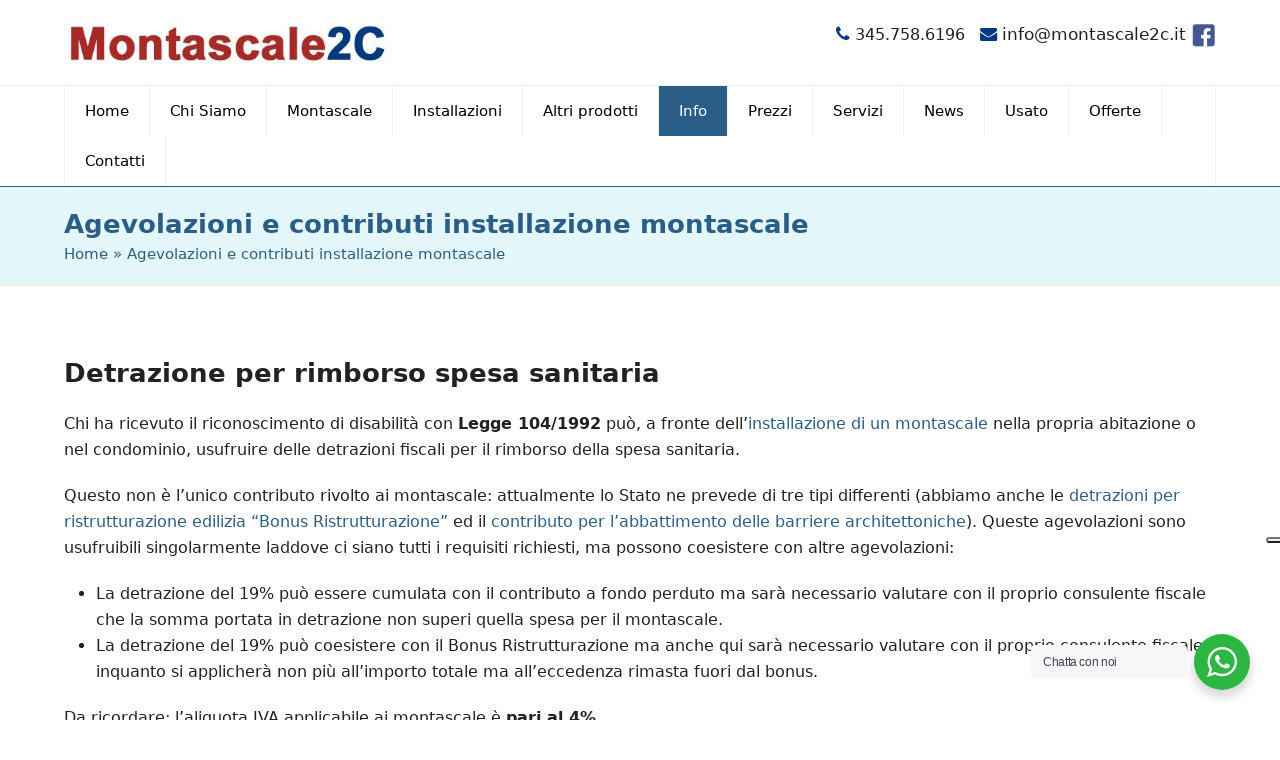

--- FILE ---
content_type: text/html; charset=UTF-8
request_url: https://www.montascale2c.it/agevolazioni-e-contributi-installazione-montascale/
body_size: 12659
content:
<!DOCTYPE html>
<html lang="it-IT" class="wpex-color-scheme-default">
<head>
<meta charset="UTF-8">
<link rel="profile" href="http://gmpg.org/xfn/11">
<meta name='robots' content='index, follow, max-image-preview:large, max-snippet:-1, max-video-preview:-1' />
	<style>img:is([sizes="auto" i], [sizes^="auto," i]) { contain-intrinsic-size: 3000px 1500px }</style>
	<meta name="generator" content="Total WordPress Theme v5.18.2">
<meta name="viewport" content="width=device-width, initial-scale=1">

	<!-- This site is optimized with the Yoast SEO plugin v26.2 - https://yoast.com/wordpress/plugins/seo/ -->
	<title>Detrazioni ed agevolazioni installazione montascale - Montascale2C</title>
	<meta name="description" content="Scopri come ottenere tutti i contributi e le detrazioni fiscali in caso tu sia interessato all&#039;installazione di un montascale presso il tuo appartamento" />
	<link rel="canonical" href="https://www.montascale2c.it/agevolazioni-e-contributi-installazione-montascale/" />
	<meta property="og:locale" content="it_IT" />
	<meta property="og:type" content="article" />
	<meta property="og:title" content="Detrazioni ed agevolazioni installazione montascale - Montascale2C" />
	<meta property="og:description" content="Scopri come ottenere tutti i contributi e le detrazioni fiscali in caso tu sia interessato all&#039;installazione di un montascale presso il tuo appartamento" />
	<meta property="og:url" content="https://www.montascale2c.it/agevolazioni-e-contributi-installazione-montascale/" />
	<meta property="og:site_name" content="Montascale2C" />
	<meta property="article:modified_time" content="2026-01-22T12:10:26+00:00" />
	<meta name="twitter:card" content="summary_large_image" />
	<meta name="twitter:label1" content="Tempo di lettura stimato" />
	<meta name="twitter:data1" content="4 minuti" />
	<script type="application/ld+json" class="yoast-schema-graph">{"@context":"https://schema.org","@graph":[{"@type":"WebPage","@id":"https://www.montascale2c.it/agevolazioni-e-contributi-installazione-montascale/","url":"https://www.montascale2c.it/agevolazioni-e-contributi-installazione-montascale/","name":"Detrazioni ed agevolazioni installazione montascale - Montascale2C","isPartOf":{"@id":"https://www.montascale2c.it/#website"},"datePublished":"2018-12-17T15:11:46+00:00","dateModified":"2026-01-22T12:10:26+00:00","description":"Scopri come ottenere tutti i contributi e le detrazioni fiscali in caso tu sia interessato all'installazione di un montascale presso il tuo appartamento","breadcrumb":{"@id":"https://www.montascale2c.it/agevolazioni-e-contributi-installazione-montascale/#breadcrumb"},"inLanguage":"it-IT","potentialAction":[{"@type":"ReadAction","target":["https://www.montascale2c.it/agevolazioni-e-contributi-installazione-montascale/"]}]},{"@type":"BreadcrumbList","@id":"https://www.montascale2c.it/agevolazioni-e-contributi-installazione-montascale/#breadcrumb","itemListElement":[{"@type":"ListItem","position":1,"name":"Home","item":"https://www.montascale2c.it/"},{"@type":"ListItem","position":2,"name":"Agevolazioni e contributi installazione montascale"}]},{"@type":"WebSite","@id":"https://www.montascale2c.it/#website","url":"https://www.montascale2c.it/","name":"Montascale2C","description":"","publisher":{"@id":"https://www.montascale2c.it/#organization"},"potentialAction":[{"@type":"SearchAction","target":{"@type":"EntryPoint","urlTemplate":"https://www.montascale2c.it/?s={search_term_string}"},"query-input":{"@type":"PropertyValueSpecification","valueRequired":true,"valueName":"search_term_string"}}],"inLanguage":"it-IT"},{"@type":"Organization","@id":"https://www.montascale2c.it/#organization","name":"Montascale2C","url":"https://www.montascale2c.it/","logo":{"@type":"ImageObject","inLanguage":"it-IT","@id":"https://www.montascale2c.it/#/schema/logo/image/","url":"https://www.montascale2c.it/wp-content/uploads/2019/04/montascale-2c-logo.jpg","contentUrl":"https://www.montascale2c.it/wp-content/uploads/2019/04/montascale-2c-logo.jpg","width":450,"height":62,"caption":"Montascale2C"},"image":{"@id":"https://www.montascale2c.it/#/schema/logo/image/"}}]}</script>
	<!-- / Yoast SEO plugin. -->


<link rel='dns-prefetch' href='//cdn.iubenda.com' />
<link rel="alternate" type="application/rss+xml" title="Montascale2C &raquo; Feed" href="https://www.montascale2c.it/feed/" />
<link rel="alternate" type="application/rss+xml" title="Montascale2C &raquo; Feed dei commenti" href="https://www.montascale2c.it/comments/feed/" />
<link rel="preload" href="https://www.montascale2c.it/wp-content/themes/Total/assets/lib/ticons/fonts/ticons.woff2" type="font/woff2" as="font" crossorigin><style>@media screen and (max-width: 650px) {body {padding-bottom:60px;}}</style>
<link rel='stylesheet' id='js_composer_front-css' href='https://www.montascale2c.it/wp-content/plugins/js_composer/assets/css/js_composer.min.css?ver=7.8' media='all' />
<link rel='stylesheet' id='nta-css-popup-css' href='https://www.montascale2c.it/wp-content/plugins/wp-whatsapp/assets/dist/css/style.css?ver=6.8.3' media='all' />
<link rel='stylesheet' id='formcraft-common-css' href='https://www.montascale2c.it/wp-content/plugins/formcraft/dist/formcraft-common.css?ver=3.9.10' media='all' />
<link rel='stylesheet' id='formcraft-form-css' href='https://www.montascale2c.it/wp-content/plugins/formcraft/dist/form.css?ver=3.9.10' media='all' />
<link rel='stylesheet' id='wpa-css-css' href='https://www.montascale2c.it/wp-content/plugins/honeypot/includes/css/wpa.css?ver=2.3.04' media='all' />
<link rel='stylesheet' id='parent-style-css' href='https://www.montascale2c.it/wp-content/themes/Total/style.css?ver=5.18.2' media='all' />
<link rel='stylesheet' id='wpex-style-css' href='https://www.montascale2c.it/wp-content/themes/total-child-theme/style.css?ver=5.18.2' media='all' />
<link rel='stylesheet' id='wpex-mobile-menu-breakpoint-max-css' href='https://www.montascale2c.it/wp-content/themes/Total/assets/css/wpex-mobile-menu-breakpoint-max.css?ver=5.18.2' media='only screen and (max-width:959px)' />
<link rel='stylesheet' id='wpex-mobile-menu-breakpoint-min-css' href='https://www.montascale2c.it/wp-content/themes/Total/assets/css/wpex-mobile-menu-breakpoint-min.css?ver=5.18.2' media='only screen and (min-width:960px)' />
<link rel='stylesheet' id='wpex-wpbakery-css' href='https://www.montascale2c.it/wp-content/themes/Total/assets/css/frontend/wpbakery.css?ver=5.18.2' media='all' />
<link rel='stylesheet' id='ticons-css' href='https://www.montascale2c.it/wp-content/themes/Total/assets/lib/ticons/css/ticons.min.css?ver=1.0.1' media='all' />
<link rel='stylesheet' id='vcex-shortcodes-css' href='https://www.montascale2c.it/wp-content/themes/Total/assets/css/vcex-shortcodes.css?ver=5.18.2' media='all' />
<link rel='stylesheet' id='call-now-button-modern-style-css' href='https://www.montascale2c.it/wp-content/plugins/call-now-button/resources/style/modern.css?ver=1.5.5' media='all' />

<script  type="text/javascript" class=" _iub_cs_skip" id="iubenda-head-inline-scripts-0">
var _iub = _iub || [];
_iub.csConfiguration = {"ccpaAcknowledgeOnDisplay":true,"ccpaApplies":true,"consentOnContinuedBrowsing":false,"enableCcpa":true,"floatingPreferencesButtonDisplay":"anchored-center-right","invalidateConsentWithoutLog":true,"perPurposeConsent":true,"siteId":2572932,"whitelabel":false,"cookiePolicyId":73610526,"lang":"it", "banner":{ "acceptButtonDisplay":true,"closeButtonRejects":true,"customizeButtonDisplay":true,"explicitWithdrawal":true,"listPurposes":true,"position":"float-bottom-center","rejectButtonDisplay":true }};
</script>
<script  type="text/javascript" class=" _iub_cs_skip" src="//cdn.iubenda.com/cs/ccpa/stub.js?ver=3.12.4" id="iubenda-head-scripts-0-js"></script>
<script  type="text/javascript" charset="UTF-8" async="" class=" _iub_cs_skip" src="//cdn.iubenda.com/cs/iubenda_cs.js?ver=3.12.4" id="iubenda-head-scripts-1-js"></script>
<script src="https://www.montascale2c.it/wp-includes/js/jquery/jquery.min.js?ver=3.7.1" id="jquery-core-js"></script>
<script src="https://www.montascale2c.it/wp-includes/js/jquery/jquery-migrate.min.js?ver=3.4.1" id="jquery-migrate-js"></script>
<script></script><link rel="https://api.w.org/" href="https://www.montascale2c.it/wp-json/" /><link rel="alternate" title="JSON" type="application/json" href="https://www.montascale2c.it/wp-json/wp/v2/pages/761" /><link rel="EditURI" type="application/rsd+xml" title="RSD" href="https://www.montascale2c.it/xmlrpc.php?rsd" />
<meta name="generator" content="WordPress 6.8.3" />
<link rel='shortlink' href='https://www.montascale2c.it/?p=761' />
<link rel="alternate" title="oEmbed (JSON)" type="application/json+oembed" href="https://www.montascale2c.it/wp-json/oembed/1.0/embed?url=https%3A%2F%2Fwww.montascale2c.it%2Fagevolazioni-e-contributi-installazione-montascale%2F" />
<link rel="alternate" title="oEmbed (XML)" type="text/xml+oembed" href="https://www.montascale2c.it/wp-json/oembed/1.0/embed?url=https%3A%2F%2Fwww.montascale2c.it%2Fagevolazioni-e-contributi-installazione-montascale%2F&#038;format=xml" />
<meta name="ti-site-data" content="eyJyIjoiMTowITc6MCEzMDowIiwibyI6Imh0dHBzOlwvXC93d3cubW9udGFzY2FsZTJjLml0XC93cC1hZG1pblwvYWRtaW4tYWpheC5waHA/YWN0aW9uPXRpX29ubGluZV91c2Vyc19nb29nbGUmYW1wO3A9JTJGYWdldm9sYXppb25pLWUtY29udHJpYnV0aS1pbnN0YWxsYXppb25lLW1vbnRhc2NhbGUlMkYmYW1wO193cG5vbmNlPTM1ODJjMGY4YjUifQ==" /><link rel="icon" href="https://www.montascale2c.it/wp-content/uploads/2018/12/fav-32x32.png" sizes="32x32"><link rel="shortcut icon" href="https://www.montascale2c.it/wp-content/uploads/2018/12/fav-32x32.png"><link rel="apple-touch-icon" href="https://www.montascale2c.it/wp-content/uploads/2018/12/fav-57x57.png" sizes="57x57" ><link rel="apple-touch-icon" href="https://www.montascale2c.it/wp-content/uploads/2018/12/fav-76x76.png" sizes="76x76" ><link rel="apple-touch-icon" href="https://www.montascale2c.it/wp-content/uploads/2018/12/fav-120x120.png" sizes="120x120"><link rel="apple-touch-icon" href="https://www.montascale2c.it/wp-content/uploads/2018/12/fav-152x152.png" sizes="114x114"><!-- Global site tag (gtag.js) - Google Analytics -->
<script async src="https://www.googletagmanager.com/gtag/js?id=UA-131646707-1"></script>
<script>
  window.dataLayer = window.dataLayer || [];
  function gtag(){dataLayer.push(arguments);}
  gtag('js', new Date());

  gtag('config', 'UA-131646707-1');
</script>
<noscript><style>body:not(.content-full-screen) .wpex-vc-row-stretched[data-vc-full-width-init="false"]{visibility:visible;}</style></noscript><style type="text/css" data-type="vc_shortcodes-custom-css">.vc_custom_1546454621905{margin-bottom: 20px !important;}.vc_custom_1554369422174{margin-bottom: 20px !important;}.vc_custom_1554369428845{margin-bottom: 20px !important;}.vc_custom_1769081341126{margin-bottom: 20px !important;}.vc_custom_1545399368346{margin-top: 20px !important;}.vc_custom_1545401392462{margin-bottom: 10px !important;}.vc_custom_1545401401484{margin-bottom: 10px !important;}.vc_custom_1545401412563{margin-bottom: 10px !important;}</style><noscript><style> .wpb_animate_when_almost_visible { opacity: 1; }</style></noscript><style data-type="wpex-css" id="wpex-css">/*TYPOGRAPHY*/body{font-size:16px;color:#212121;}.main-navigation-ul .link-inner{font-size:15px;}.main-navigation-ul .sub-menu .link-inner{font-size:14px;}/*ADVANCED STYLING CSS*/#site-logo .logo-img{max-height:45px;width:auto;}/*CUSTOMIZER STYLING*/:root{--wpex-accent:#2b5e86;--wpex-accent-alt:#2b5e86;--wpex-accent-alt:#8c8c8c;--wpex-hover-btn-bg:#e07833;}.page-header.wpex-supports-mods{background-color:#e3f7fb;border-top-color:#2b5e86;}.page-header.wpex-supports-mods .page-header-title{color:#2b5e86;}.site-breadcrumbs{color:#2b5e86;}.site-breadcrumbs .sep{color:#2b5e86;}.site-breadcrumbs a{color:#2b5e86;}.site-breadcrumbs a:hover{color:#000000;}:root,.boxed-main-layout.wpex-responsive #wrap{--wpex-container-width:1200px;}.header-padding{padding-top:20px;padding-bottom:20px;}#site-navigation-wrap{--wpex-main-nav-link-color:#000000;--wpex-hover-main-nav-link-color:#000000;--wpex-active-main-nav-link-color:#000000;--wpex-hover-main-nav-link-color:#ffffff;--wpex-active-main-nav-link-color:#ffffff;--wpex-hover-main-nav-link-bg:#2b5e86;--wpex-active-main-nav-link-bg:#2b5e86;--wpex-hover-dropmenu-link-color:#2b5e86;}#mobile-menu{--wpex-hover-link-color:#013a7f;}.mobile-toggle-nav{--wpex-hover-link-color:#ab2927;}#footer-callout .theme-button{background:#e07833;}#footer-callout .theme-button:hover{background:#2b5e86;}#footer{--wpex-surface-1:#111e28;background-color:#111e28;color:#d6d6d6;--wpex-heading-color:#d6d6d6;--wpex-text-2:#d6d6d6;--wpex-text-3:#d6d6d6;--wpex-text-4:#d6d6d6;--wpex-border-main:#111e28;--wpex-link-color:#d6d6d6;--wpex-hover-link-color:#d6d6d6;--wpex-hover-link-color:#55a8b5;}#footer-bottom{background-color:#2b5e86;color:#d6d6d6;--wpex-text-2:#d6d6d6;--wpex-text-3:#d6d6d6;--wpex-text-4:#d6d6d6;}</style></head>

<body class="wp-singular page-template-default page page-id-761 wp-custom-logo wp-embed-responsive wp-theme-Total wp-child-theme-total-child-theme wpex-theme wpex-responsive full-width-main-layout has-composer wpex-live-site site-full-width content-full-width sidebar-widget-icons hasnt-overlay-header wpex-mobile-toggle-menu-icon_buttons has-mobile-menu wpex-no-js wpb-js-composer js-comp-ver-7.8 vc_responsive">

	
<a href="#content" class="skip-to-content wpex-absolute wpex-opacity-0 wpex-no-underline">Skip to content</a>

	
	<span data-ls_id="#site_top" tabindex="-1"></span>
	<div id="outer-wrap" class="wpex-overflow-clip">

		
		
		<div id="wrap" class="wpex-clr">

			

	<header id="site-header" class="header-two fixed-scroll wpex-z-99 has-sticky-dropshadow dyn-styles wpex-print-hidden wpex-relative wpex-clr">

		
		<div id="site-header-inner" class="header-two-inner header-padding container wpex-relative wpex-h-100 wpex-py-30 wpex-clr">
<div id="site-logo" class="site-branding header-two-logo logo-padding wpex-table">
	<div id="site-logo-inner" class="wpex-table-cell wpex-align-middle wpex-clr"><a id="site-logo-link" href="https://www.montascale2c.it/" rel="home" class="main-logo"><img src="https://www.montascale2c.it/wp-content/uploads/2019/04/montascale-2c-logo.jpg" alt="Montascale2C" class="logo-img" width="450" height="45" data-no-retina data-skip-lazy fetchpriority="high"></a></div>

</div>

	<aside id="header-aside" class="header-two-aside">
		<div class="header-aside-content wpex-clr"><span class="ticon ticon-phone" aria-hidden="true" style="color:#013a7f;color:#013a7f;margin-left:10px;"></span><span style="font-size: 16px"> 345.758.6196</span> <span class="ticon ticon-envelope" aria-hidden="true" style="color:#013a7f;color:#013a7f;margin-left:10px;"></span> info@montascale2c.it <a href="https://www.facebook.com/Montascale2C/" target="_blank" rel="noopener"><img class="alignnone size-full wp-image-500" src="https://www.montascale2c.it/wp-content/uploads/2018/12/fb.png" alt="" width="25" height="25" /></a></div>
			</aside>


<div id="mobile-menu" class="wpex-mobile-menu-toggle show-at-mm-breakpoint wpex-flex wpex-items-center wpex-absolute wpex-top-50 -wpex-translate-y-50 wpex-right-0">
	<div class="wpex-inline-flex wpex-items-center">
						<a href="#" class="mobile-menu-toggle" role="button" aria-label="Attiva/Disattiva menu mobile" aria-expanded="false"><span class="mobile-menu-toggle__icon wpex-flex"><span class="wpex-hamburger-icon wpex-hamburger-icon--inactive wpex-hamburger-icon--animate" aria-hidden="true"><span></span></span></span></a>			</div>
</div></div>

		
<div id="site-navigation-wrap" class="navbar-style-two navbar-fixed-line-height hide-at-mm-breakpoint wpex-clr wpex-print-hidden">
	<nav id="site-navigation" class="navigation main-navigation main-navigation-two container wpex-relative wpex-clr" aria-label="Menu principale"><ul id="menu-home" class="main-navigation-ul dropdown-menu wpex-dropdown-menu wpex-dropdown-menu--onhover"><li id="menu-item-18" class="menu-item menu-item-type-post_type menu-item-object-page menu-item-home menu-item-18"><a href="https://www.montascale2c.it/"><span class="link-inner">Home</span></a></li>
<li id="menu-item-137" class="menu-item menu-item-type-post_type menu-item-object-page menu-item-137"><a href="https://www.montascale2c.it/chi-siamo/"><span class="link-inner">Chi Siamo</span></a></li>
<li id="menu-item-186" class="menu-item menu-item-type-post_type menu-item-object-page menu-item-has-children dropdown menu-item-186"><a href="https://www.montascale2c.it/montascale-poltroncina/"><span class="link-inner">Montascale</span></a>
<ul class="sub-menu">
	<li id="menu-item-301" class="menu-item menu-item-type-post_type menu-item-object-page menu-item-301"><a href="https://www.montascale2c.it/montascale-poltroncina/curvilinei-monoguida/"><span class="link-inner">Curvilinei monoguida</span></a></li>
	<li id="menu-item-338" class="menu-item menu-item-type-post_type menu-item-object-page menu-item-338"><a href="https://www.montascale2c.it/montascale-poltroncina/curvilinei-doppia-guida/"><span class="link-inner">Curvilinei doppia guida</span></a></li>
	<li id="menu-item-239" class="menu-item menu-item-type-post_type menu-item-object-page menu-item-239"><a href="https://www.montascale2c.it/montascale-poltroncina/rettilinei/"><span class="link-inner">Rettilinei da interno</span></a></li>
	<li id="menu-item-344" class="menu-item menu-item-type-post_type menu-item-object-page menu-item-344"><a href="https://www.montascale2c.it/montascale-poltroncina/rettilinei-da-esterno/"><span class="link-inner">Rettilinei da esterno</span></a></li>
	<li id="menu-item-343" class="menu-item menu-item-type-post_type menu-item-object-page menu-item-343"><a href="https://www.montascale2c.it/montascale-poltroncina/curvilinei-da-esterno/"><span class="link-inner">Curvilinei da esterno</span></a></li>
	<li id="menu-item-371" class="menu-item menu-item-type-post_type menu-item-object-page menu-item-371"><a href="https://www.montascale2c.it/montascale-poltroncina/tutti-i-modelli/"><span class="link-inner">Tutti i modelli</span></a></li>
</ul>
</li>
<li id="menu-item-845" class="menu-item menu-item-type-post_type menu-item-object-page menu-item-845"><a href="https://www.montascale2c.it/realizzazioni/"><span class="link-inner">Installazioni</span></a></li>
<li id="menu-item-1464" class="menu-item menu-item-type-custom menu-item-object-custom menu-item-has-children dropdown menu-item-1464"><a><span class="link-inner">Altri prodotti</span></a>
<ul class="sub-menu">
	<li id="menu-item-1543" class="menu-item menu-item-type-post_type menu-item-object-page menu-item-1543"><a href="https://www.montascale2c.it/servoscala/"><span class="link-inner">Servoscala</span></a></li>
	<li id="menu-item-1481" class="menu-item menu-item-type-post_type menu-item-object-page menu-item-1481"><a href="https://www.montascale2c.it/microelevatore/"><span class="link-inner">Microelevatore</span></a></li>
	<li id="menu-item-1474" class="menu-item menu-item-type-post_type menu-item-object-page menu-item-1474"><a href="https://www.montascale2c.it/rampe/"><span class="link-inner">Rampe</span></a></li>
	<li id="menu-item-2471" class="menu-item menu-item-type-post_type menu-item-object-page menu-item-2471"><a href="https://www.montascale2c.it/montascale-a-cingoli/"><span class="link-inner">Montascale a cingoli</span></a></li>
	<li id="menu-item-2470" class="menu-item menu-item-type-post_type menu-item-object-page menu-item-2470"><a href="https://www.montascale2c.it/montascale-a-ruote/"><span class="link-inner">Montascale a ruote</span></a></li>
	<li id="menu-item-2469" class="menu-item menu-item-type-post_type menu-item-object-page menu-item-2469"><a href="https://www.montascale2c.it/carrello-saliscale/"><span class="link-inner">Carrello saliscale</span></a></li>
	<li id="menu-item-2489" class="menu-item menu-item-type-post_type menu-item-object-page menu-item-2489"><a href="https://www.montascale2c.it/poltrona-relax-elettrica/"><span class="link-inner">Poltrona relax</span></a></li>
</ul>
</li>
<li id="menu-item-176" class="menu-item menu-item-type-custom menu-item-object-custom current-menu-ancestor current-menu-parent menu-item-has-children dropdown menu-item-176"><a><span class="link-inner">Info</span></a>
<ul class="sub-menu">
	<li id="menu-item-763" class="menu-item menu-item-type-post_type menu-item-object-page current-menu-item page_item page-item-761 current_page_item menu-item-763"><a href="https://www.montascale2c.it/agevolazioni-e-contributi-installazione-montascale/" aria-current="page"><span class="link-inner">Agevolazioni e contributi installazione montascale</span></a></li>
	<li id="menu-item-744" class="menu-item menu-item-type-post_type menu-item-object-page menu-item-744"><a href="https://www.montascale2c.it/detrazioni-per-ristrutturazione-edilizia/"><span class="link-inner">Detrazioni per ristrutturazione edilizia</span></a></li>
	<li id="menu-item-755" class="menu-item menu-item-type-post_type menu-item-object-page menu-item-755"><a href="https://www.montascale2c.it/contributo-barriere-architettoniche/"><span class="link-inner">Contributo barriere architettoniche</span></a></li>
</ul>
</li>
<li id="menu-item-767" class="menu-item menu-item-type-post_type menu-item-object-page menu-item-767"><a href="https://www.montascale2c.it/prezzo-montascale/"><span class="link-inner">Prezzi</span></a></li>
<li id="menu-item-22" class="menu-item menu-item-type-custom menu-item-object-custom menu-item-has-children dropdown menu-item-22"><a><span class="link-inner">Servizi</span></a>
<ul class="sub-menu">
	<li id="menu-item-774" class="menu-item menu-item-type-post_type menu-item-object-page menu-item-774"><a href="https://www.montascale2c.it/assistenza-montascale/"><span class="link-inner">Assistenza montascale</span></a></li>
	<li id="menu-item-773" class="menu-item menu-item-type-post_type menu-item-object-page menu-item-773"><a href="https://www.montascale2c.it/installazione-montascale/"><span class="link-inner">Installazione montascale</span></a></li>
</ul>
</li>
<li id="menu-item-846" class="menu-item menu-item-type-post_type menu-item-object-page menu-item-846"><a href="https://www.montascale2c.it/news/"><span class="link-inner">News</span></a></li>
<li id="menu-item-1097" class="menu-item menu-item-type-post_type menu-item-object-page menu-item-1097"><a href="https://www.montascale2c.it/montascale-usato/"><span class="link-inner">Usato</span></a></li>
<li id="menu-item-847" class="menu-item menu-item-type-post_type menu-item-object-page menu-item-847"><a href="https://www.montascale2c.it/offerte-montascale/"><span class="link-inner">Offerte</span></a></li>
<li id="menu-item-89" class="menu-item menu-item-type-post_type menu-item-object-page menu-item-89"><a href="https://www.montascale2c.it/contatti/"><span class="link-inner">Contatti</span></a></li>
</ul></nav>
</div>


	</header>



			
			<main id="main" class="site-main wpex-clr">

				
<header class="page-header has-aside default-page-header wpex-relative wpex-mb-40 wpex-surface-2 wpex-py-20 wpex-border-t wpex-border-b wpex-border-solid wpex-border-surface-3 wpex-text-2 wpex-supports-mods">

	
	<div class="page-header-inner container wpex-md-flex wpex-md-flex-wrap wpex-md-items-center wpex-md-justify-between">
<div class="page-header-content wpex-md-mr-15">

<h1 class="page-header-title wpex-block wpex-m-0 wpex-text-2xl">

	<span>Agevolazioni e contributi installazione montascale</span>

</h1>

</div>
<div class="page-header-aside wpex-md-text-right"><nav class="site-breadcrumbs position-page_header_aside wpex-text-4 wpex-text-sm" aria-label="Sei qui:"><span class="breadcrumb-trail wpex-clr"><span><span><a href="https://www.montascale2c.it/">Home</a></span> » <span class="breadcrumb_last" aria-current="page">Agevolazioni e contributi installazione montascale</span></span></span></nav></div></div>

	
</header>


	<div id="content-wrap" class="container wpex-clr">

		
		<div id="primary" class="content-area wpex-clr">

			
			<div id="content" class="site-content wpex-clr">

				
				
<article id="single-blocks" class="single-page-article wpex-clr">
<div class="single-page-content single-content entry wpex-clr"><div class="wpb-content-wrapper"><div class="vc_row wpb_row vc_row-fluid visible-phone"><div class="wpb_column vc_column_container vc_col-sm-6"><div class="vc_column-inner vc_custom_1554369422174"><div class="wpb_wrapper"><div class="theme-button-wrap textcenter theme-button-expanded-wrap wpex-clr"><a href="https://www.montascale2c.it/montascale-poltroncina/" class="vcex-button theme-button align-center expanded expanded"><span class="vcex-button-inner theme-button-inner"><span class="vcex-button-icon vcex-icon-wrap theme-button-icon-left"><span class="ticon ticon-tags" aria-hidden="true"></span></span>I nostri montascale</span></a></div> </div></div></div><div class="wpb_column vc_column_container vc_col-sm-6"><div class="vc_column-inner vc_custom_1554369428845"><div class="wpb_wrapper"><div class="theme-button-wrap textcenter theme-button-expanded-wrap wpex-clr"><a href="https://www.montascale2c.it/contatti/" class="vcex-button theme-button align-center expanded expanded"><span class="vcex-button-inner theme-button-inner"><span class="vcex-button-icon vcex-icon-wrap theme-button-icon-left"><span class="ticon ticon-envelope-o" aria-hidden="true"></span></span>Contatti</span></a></div> </div></div></div></div><div class="vc_row wpb_row vc_row-fluid vc_custom_1546454621905"><div class="wpb_column vc_column_container vc_col-sm-12"><div class="vc_column-inner"><div class="wpb_wrapper">
	<div class="wpb_text_column wpb_content_element vc_custom_1769081341126" >
		<div class="wpb_wrapper">
			<h2><strong>Detrazione per rimborso spesa sanitaria</strong></h2>
<p>Chi ha ricevuto il riconoscimento di disabilità con <strong>Legge 104/1992</strong> può, a fronte dell’<a href="https://www.montascale2c.it/installazione-montascale/">installazione di un montascale</a> nella propria abitazione o nel condominio, usufruire delle detrazioni fiscali per il rimborso della spesa sanitaria.</p>
<p>Questo non è l’unico contributo rivolto ai montascale: attualmente lo Stato ne prevede di tre tipi differenti (abbiamo anche le <a href="https://www.montascale2c.it/detrazioni-per-ristrutturazione-edilizia/">detrazioni per ristrutturazione edilizia &#8220;Bonus Ristrutturazione&#8221;</a> ed il <a href="https://www.montascale2c.it/contributo-barriere-architettoniche/">contributo per l&#8217;abbattimento delle barriere architettoniche</a>). Queste agevolazioni sono usufruibili singolarmente laddove ci siano tutti i requisiti richiesti, ma possono coesistere con altre agevolazioni:</p>
<ul>
<li>La detrazione del 19% può essere cumulata con il contributo a fondo perduto ma sarà necessario valutare con il proprio consulente fiscale che la somma portata in detrazione non superi quella spesa per il montascale.</li>
<li>La detrazione del 19% può coesistere con il Bonus Ristrutturazione ma anche qui sarà necessario valutare con il proprio consulente fiscale inquanto si applicherà non più all&#8217;importo totale ma all&#8217;eccedenza rimasta fuori dal bonus.</li>
</ul>
<p>Da ricordare: l’aliquota IVA applicabile ai montascale è <strong>pari al 4%.</strong></p>

		</div>
	</div>

	<div class="wpb_text_column wpb_content_element" >
		<div class="wpb_wrapper">
			<h2><strong>A quanto ammontano le detrazioni per installazione montascale</strong></h2>
<p>Nel caso di detrazione per rimborso spesa sanitaria, le detrazioni totali sono pari al <strong>19% della spesa sostenuta.</strong></p>

		</div>
	</div>
<div class="vc_row wpb_row vc_inner vc_row-fluid vc_custom_1545399368346"><div class="wpb_column vc_column_container vc_col-sm-4"><div class="vc_column-inner"><div class="wpb_wrapper">
	<div  class="wpb_single_image wpb_content_element vc_align_center wpb_content_element vc_custom_1545401392462">
		
		<figure class="wpb_wrapper vc_figure">
			<div class="vc_single_image-wrapper   vc_box_border_grey"><img width="379" height="337" src="https://www.montascale2c.it/wp-content/uploads/2018/12/agevolazioni-contributi-installazione-montascale-01.jpg" class="vc_single_image-img attachment-full" alt="" title="agevolazioni-contributi-installazione-montascale-01" srcset="https://www.montascale2c.it/wp-content/uploads/2018/12/agevolazioni-contributi-installazione-montascale-01.jpg 379w, https://www.montascale2c.it/wp-content/uploads/2018/12/agevolazioni-contributi-installazione-montascale-01-300x267.jpg 300w" sizes="(max-width: 379px) 100vw, 379px" /></div>
		</figure>
	</div>
</div></div></div><div class="wpb_column vc_column_container vc_col-sm-4"><div class="vc_column-inner"><div class="wpb_wrapper">
	<div  class="wpb_single_image wpb_content_element vc_align_center wpb_content_element vc_custom_1545401401484">
		
		<figure class="wpb_wrapper vc_figure">
			<div class="vc_single_image-wrapper   vc_box_border_grey"><img width="379" height="337" src="https://www.montascale2c.it/wp-content/uploads/2018/12/agevolazioni-contributi-installazione-montascale-02.jpg" class="vc_single_image-img attachment-full" alt="" title="agevolazioni-contributi-installazione-montascale-02" srcset="https://www.montascale2c.it/wp-content/uploads/2018/12/agevolazioni-contributi-installazione-montascale-02.jpg 379w, https://www.montascale2c.it/wp-content/uploads/2018/12/agevolazioni-contributi-installazione-montascale-02-300x267.jpg 300w" sizes="(max-width: 379px) 100vw, 379px" /></div>
		</figure>
	</div>
</div></div></div><div class="wpb_column vc_column_container vc_col-sm-4"><div class="vc_column-inner"><div class="wpb_wrapper">
	<div  class="wpb_single_image wpb_content_element vc_align_center wpb_content_element vc_custom_1545401412563">
		
		<figure class="wpb_wrapper vc_figure">
			<div class="vc_single_image-wrapper   vc_box_border_grey"><img width="379" height="337" src="https://www.montascale2c.it/wp-content/uploads/2018/12/agevolazioni-contributi-installazione-montascale-03.jpg" class="vc_single_image-img attachment-full" alt="" title="agevolazioni-contributi-installazione-montascale-03" srcset="https://www.montascale2c.it/wp-content/uploads/2018/12/agevolazioni-contributi-installazione-montascale-03.jpg 379w, https://www.montascale2c.it/wp-content/uploads/2018/12/agevolazioni-contributi-installazione-montascale-03-300x267.jpg 300w" sizes="(max-width: 379px) 100vw, 379px" /></div>
		</figure>
	</div>
</div></div></div></div>
	<div class="wpb_text_column wpb_content_element" >
		<div class="wpb_wrapper">
			<h2><strong>Funzionamento della detrazione per rimborso spesa sanitaria</strong></h2>
<p>Chiunque installi un montascale in casa o nel proprio condominio può fare richiesta per detrarre il 19% sul costo, a titolo di spesa sanitaria. Per farlo, però, deve anche presentare il <strong>verbale di accertamento dell’handicap (Legge 104),</strong> o almeno deve aver già fatto la visita obbligatoria e la richiesta per l’invalidità, non è necessario essere residente nell&#8217;immobile ove verrà installato il montascale.</p>
<p>La detrazione diverrà un credito IRPEF presentando il <strong>modello 730</strong> l’anno successivo e sarà erogata con rata unica e solitamente non soggetta a franchigia.</p>
<h2><strong>Come presentare la richiesta detrazione per rimborso spesa sanitaria</strong></h2>
<p>Non ci sono moduli da compilare, ma sarà cura del cliente presentare al commercialista oppure al CAF le fatture relative all’installazione montascale, i pagamenti e, come detto in precedenza, il <strong>documento comprovante il riconoscimento della Legge 104.</strong></p>
<h2>Cosa posso fare se non ho i requisiti per chiedere la detrazione del 19%?</h2>
<p>Se non hai i requisiti per poter accedere alla detrazione del 19%, ricorda che puoi sempre chiedere la detrazione con il <a href="https://www.montascale2c.it/detrazioni-per-ristrutturazione-edilizia/">Bonus Ristrutturazione</a>!</p>
<p>&nbsp;</p>
<p>ATTENZIONE! La normativa potrebbe essere soggetta a variazioni di cui noi potremmo non riuscire a dare notizia tempestivamente. Consigliamo pertanto di verificare sempre presso il vostro consulente fiscale sia l&#8217;aggiornamento della normativa sia il diritto alla detrazione a seconda dei vostri requisiti personali.</p>

		</div>
	</div>
</div></div></div></div>
</div></div>

</article>

				
			</div>

			
		</div>

		
	</div>


			
		</main>

		
		

<div id="footer-callout-wrap" class="wpex-surface-2 wpex-text-2 wpex-py-30 wpex-border-solid wpex-border-surface-3 wpex-border-y wpex-print-hidden">

	<div id="footer-callout" class="container wpex-md-flex wpex-md-items-center">

		
			<div id="footer-callout-left" class="footer-callout-content wpex-text-xl wpex-md-flex-grow wpex-md-w-75">Costruiamo il progetto insieme a te al fine di centrare le tue reali esigenze e per aiutarti a riacquistare l’indipendenza e la gioia di spostarti serenamente nella tua abitazione</div>

			
				<div id="footer-callout-right" class="footer-callout-button wpex-mt-20 wpex-md-w-25 wpex-md-pl-20 wpex-md-mt-0"><a href="https://www.montascale2c.it/contatti/" class="theme-button wpex-flex wpex-items-center wpex-justify-center wpex-py-15 wpex-px-20 wpex-m-0 wpex-text-lg">Richiedi informazioni</a></div>

			
		
	</div>

</div>


	
	    <footer id="footer" class="site-footer wpex-surface-dark wpex-print-hidden">

	        
	        <div id="footer-inner" class="site-footer-inner container wpex-pt-40 wpex-clr">
<div id="footer-widgets" class="wpex-row wpex-clr gap-30">

	
	
		<div class="footer-box span_1_of_4 col col-1"><div id="nav_menu-2" class="wpex-bordered-list footer-widget widget wpex-pb-40 wpex-clr widget_nav_menu"><div class="menu-montascale-footer-1-container"><ul id="menu-montascale-footer-1" class="menu"><li id="menu-item-916" class="menu-item menu-item-type-post_type menu-item-object-page menu-item-916"><a href="https://www.montascale2c.it/montascale-liguria/">Montascale Liguria</a></li>
<li id="menu-item-829" class="menu-item menu-item-type-post_type menu-item-object-page menu-item-829"><a href="https://www.montascale2c.it/montascale-genova/">Montascale Genova</a></li>
<li id="menu-item-899" class="menu-item menu-item-type-post_type menu-item-object-page menu-item-899"><a href="https://www.montascale2c.it/montascale-la-spezia/">Montascale La Spezia</a></li>
<li id="menu-item-898" class="menu-item menu-item-type-post_type menu-item-object-page menu-item-898"><a href="https://www.montascale2c.it/montascale-imperia/">Montascale Imperia</a></li>
<li id="menu-item-897" class="menu-item menu-item-type-post_type menu-item-object-page menu-item-897"><a href="https://www.montascale2c.it/montascale-savona/">Montascale Savona</a></li>
<li id="menu-item-917" class="menu-item menu-item-type-post_type menu-item-object-page menu-item-917"><a href="https://www.montascale2c.it/montascale-piemonte/">Montascale Piemonte</a></li>
<li id="menu-item-1796" class="menu-item menu-item-type-post_type menu-item-object-page menu-item-1796"><a href="https://www.montascale2c.it/montascale-torino/">Montascale Torino</a></li>
</ul></div></div></div>

	
	
		<div class="footer-box span_1_of_4 col col-2"><div id="nav_menu-3" class="wpex-bordered-list footer-widget widget wpex-pb-40 wpex-clr widget_nav_menu"><div class="menu-montascale-footer-2-container"><ul id="menu-montascale-footer-2" class="menu"><li id="menu-item-918" class="menu-item menu-item-type-post_type menu-item-object-page menu-item-918"><a href="https://www.montascale2c.it/montascale-alessandria/">Montascale Alessandria</a></li>
<li id="menu-item-919" class="menu-item menu-item-type-post_type menu-item-object-page menu-item-919"><a href="https://www.montascale2c.it/montascale-asti/">Montascale Asti</a></li>
<li id="menu-item-2183" class="menu-item menu-item-type-post_type menu-item-object-page menu-item-2183"><a href="https://www.montascale2c.it/montascale-vercelli/">Montascale Vercelli</a></li>
<li id="menu-item-920" class="menu-item menu-item-type-post_type menu-item-object-page menu-item-920"><a href="https://www.montascale2c.it/montascale-cuneo/">Montascale Cuneo</a></li>
<li id="menu-item-922" class="menu-item menu-item-type-post_type menu-item-object-page menu-item-922"><a href="https://www.montascale2c.it/montascale-piacenza/">Montascale Piacenza</a></li>
<li id="menu-item-923" class="menu-item menu-item-type-post_type menu-item-object-page menu-item-923"><a href="https://www.montascale2c.it/montascale-pavia/">Montascale Pavia</a></li>
<li id="menu-item-1797" class="menu-item menu-item-type-post_type menu-item-object-page menu-item-1797"><a href="https://www.montascale2c.it/montascale-usato/">Montascale Usato</a></li>
</ul></div></div></div>

	
	
		<div class="footer-box span_1_of_4 col col-3"><div id="text-3" class="footer-widget widget wpex-pb-40 wpex-clr widget_text">			<div class="textwidget"><p><img loading="lazy" decoding="async" class="aligncenter size-full wp-image-117" src="https://www.montascale2c.it/wp-content/uploads/2018/11/montascale-2c-installatore-handycare.jpg" alt="" width="300" height="88" /></p>
</div>
		</div><div id="text-2" class="footer-widget widget wpex-pb-40 wpex-clr widget_text">			<div class="textwidget"><p><img loading="lazy" decoding="async" class="aligncenter wp-image-2662 size-medium" src="https://www.montascale2c.it/wp-content/uploads/2021/02/logo-installatore-autorizzato-access-bdd-300x88.jpg" alt="montascale-2c-installatore-access-bdd" width="300" height="88" srcset="https://www.montascale2c.it/wp-content/uploads/2021/02/logo-installatore-autorizzato-access-bdd-300x88.jpg 300w, https://www.montascale2c.it/wp-content/uploads/2021/02/logo-installatore-autorizzato-access-bdd-1024x302.jpg 1024w, https://www.montascale2c.it/wp-content/uploads/2021/02/logo-installatore-autorizzato-access-bdd-768x226.jpg 768w, https://www.montascale2c.it/wp-content/uploads/2021/02/logo-installatore-autorizzato-access-bdd.jpg 1073w" sizes="auto, (max-width: 300px) 100vw, 300px" /></p>
</div>
		</div></div>

	
	
		<div class="footer-box span_1_of_4 col col-4"><div id="text-4" class="footer-widget widget wpex-pb-40 wpex-clr widget_text"><div class='widget-title wpex-heading wpex-text-md wpex-mb-20'>Contatti</div>			<div class="textwidget"><div><strong>Orario ufficio:</strong></div>
<div>
<div class="wpex-info-widget-address wpex-clr"><strong>Da LUN a GIO</strong></div>
<div class="wpex-info-widget-address wpex-clr"><strong>9.00/12.00 &#8211; 15.00/18.00</strong></div>
<div><strong>VEN 9.00/12.00</strong></div>
<div><strong>Tel. 0143.381412</strong></div>
<div class="wpex-info-widget-address wpex-clr"><strong>Cell./WhatsApp 345.758.6196</strong></div>
<div class="wpex-info-widget-email wpex-clr">
<div class="wpex-info-widget-address wpex-clr"><strong><a title="info@montascale2c.it" href="mailto:info@montascale2c.it">info@montascale2c.it</a></strong></div>
<div>&#8212;&#8212;&#8212;&#8212;&#8212;&#8212;&#8212;&#8212;&#8212;&#8212;&#8212;&#8212;&#8212;&#8212;&#8212;&#8211;</div>
</div>
</div>
<div>
<div>
<div>Sede legale: L.go Oratorio 12/9, 15076 Ovada AL</div>
<div>Sede secondaria: Via Antica Romana, Genova Pegli GE</div>
<div>&#8212;&#8212;&#8212;&#8212;&#8212;&#8212;&#8212;&#8212;&#8212;&#8212;&#8212;&#8212;&#8212;&#8212;&#8212;&#8212;</div>
<div>ZONE SERVITE PIEMONTE E LIGURIA</div>
</div>
</div>
</div>
		</div></div>

	
	
	
	
</div>
</div>

	        
	    </footer>

	




	<div id="footer-bottom" class="wpex-py-20 wpex-text-sm wpex-surface-dark wpex-bg-gray-900 wpex-text-center wpex-md-text-left wpex-print-hidden">

		
		<div id="footer-bottom-inner" class="container"><div class="footer-bottom-flex wpex-md-flex wpex-md-justify-between wpex-md-items-center">
<div id="copyright" class="wpex-last-mb-0">© 2026 Montascale2C - P. IVA IT02229270992</div>

<nav id="footer-bottom-menu" class="wpex-mt-10 wpex-md-mt-0" aria-label="Menu footer"><div class="menu-footer-container"><ul id="menu-footer" class="menu"><li id="menu-item-128" class="menu-item menu-item-type-post_type menu-item-object-page menu-item-128"><a href="https://www.montascale2c.it/privacy-policy/">Privacy Policy</a></li>
<li id="menu-item-129" class="menu-item menu-item-type-post_type menu-item-object-page menu-item-129"><a href="https://www.montascale2c.it/cookie-policy/">Cookie Policy</a></li>
<li id="menu-item-3578" class="menu-item menu-item-type-post_type menu-item-object-page menu-item-3578"><a href="https://www.montascale2c.it/credits/">Credits</a></li>
</ul></div></nav>
</div></div>

		
	</div>



	</div>

	
	
</div>


<a href="#outer-wrap" id="site-scroll-top" class="wpex-flex wpex-items-center wpex-justify-center wpex-fixed wpex-rounded-full wpex-text-center wpex-box-content wpex-transition-all wpex-duration-200 wpex-bottom-0 wpex-right-0 wpex-mr-25 wpex-mb-25 wpex-no-underline wpex-print-hidden wpex-surface-2 wpex-text-4 wpex-hover-bg-accent wpex-invisible wpex-opacity-0" data-scroll-speed="1000" data-scroll-offset="100"><span class="ticon ticon-chevron-up" aria-hidden="true"></span><span class="screen-reader-text">Torna su</span></a>


<nav class="mobile-toggle-nav wpex-mobile-menu mobile-toggle-nav--animate wpex-surface-1 wpex-hidden wpex-text-2 wpex-togglep-afterheader wpex-z-9999" aria-expanded="false" aria-label="Menu mobile" data-wpex-insert-after="#site-header">
	<div class="mobile-toggle-nav-inner container">
				<ul class="mobile-toggle-nav-ul wpex-h-auto wpex-leading-inherit wpex-list-none wpex-my-0 wpex-mx-auto"></ul>
					</div>
</nav>

<script type="speculationrules">
{"prefetch":[{"source":"document","where":{"and":[{"href_matches":"\/*"},{"not":{"href_matches":["\/wp-*.php","\/wp-admin\/*","\/wp-content\/uploads\/*","\/wp-content\/*","\/wp-content\/plugins\/*","\/wp-content\/themes\/total-child-theme\/*","\/wp-content\/themes\/Total\/*","\/*\\?(.+)"]}},{"not":{"selector_matches":"a[rel~=\"nofollow\"]"}},{"not":{"selector_matches":".no-prefetch, .no-prefetch a"}}]},"eagerness":"conservative"}]}
</script>
<div id="wa"></div><script type="application/ld+json">
{
  "@context": "http://schema.org",
  "@type": "HomeAndConstructionBusiness",
  "name": "Montascale 2c",
  "image": "https://www.montascale2c.it/sito/wp-content/uploads/2018/11/logo-montascale-2c.jpg",
  "@id": "",
  "url": "https://www.montascale2c.it/",
  "telephone": "0143381412",
  "address": {
    "@type": "PostalAddress",
    "streetAddress": "Largo Oratorio",
    "addressLocality": "Ovada",
    "postalCode": "15076",
    "addressCountry": "IT"
  },
  "geo": {
    "@type": "GeoCoordinates",
    "latitude": 44.6401122,
    "longitude": 8.648685999999998
  },
  "openingHoursSpecification": {
    "@type": "OpeningHoursSpecification",
    "dayOfWeek": [
      "Monday",
      "Tuesday",
      "Wednesday",
      "Thursday",
      "Friday"
    ],
    "opens": "08:00",
    "closes": "18:00"
  },
  "sameAs": "https://www.facebook.com/montascale.ovada.alessandria/"
}
</script><script type="text/html" id="wpb-modifications"> window.wpbCustomElement = 1; </script><!-- Call Now Button 1.5.5 (https://callnowbutton.com) [renderer:modern]-->
<a  href="tel:3457586196" id="callnowbutton" class="call-now-button  cnb-zoom-100  cnb-zindex-10  cnb-text  cnb-full cnb-full-bottom cnb-displaymode cnb-displaymode-mobile-only" style="background-color:#3390ff;" onclick='return gtag_report_conversion("tel:3457586196");'><img alt="" src="[data-uri]" width="40"><span style="color:#ffffff">Chiama Ora</span></a><script src="https://www.montascale2c.it/wp-content/plugins/honeypot/includes/js/wpa.js?ver=2.3.04" id="wpascript-js"></script>
<script id="wpascript-js-after">
wpa_field_info = {"wpa_field_name":"rvwhnm3569","wpa_field_value":231894,"wpa_add_test":"no"}
</script>
<script src="https://www.montascale2c.it/wp-content/plugins/wp-armour-extended/includes/js/wpae.js?ver=2.3.04" id="wpaescript-js"></script>
<script src="https://www.montascale2c.it/wp-content/plugins/wp-whatsapp/assets/dist/js/njt-whatsapp.js?ver=3.7.3" id="nta-wa-libs-js"></script>
<script id="nta-js-global-js-extra">
var njt_wa_global = {"ajax_url":"https:\/\/www.montascale2c.it\/wp-admin\/admin-ajax.php","nonce":"ee2a095667","defaultAvatarSVG":"<svg width=\"48px\" height=\"48px\" class=\"nta-whatsapp-default-avatar\" version=\"1.1\" id=\"Layer_1\" xmlns=\"http:\/\/www.w3.org\/2000\/svg\" xmlns:xlink=\"http:\/\/www.w3.org\/1999\/xlink\" x=\"0px\" y=\"0px\"\n            viewBox=\"0 0 512 512\" style=\"enable-background:new 0 0 512 512;\" xml:space=\"preserve\">\n            <path style=\"fill:#EDEDED;\" d=\"M0,512l35.31-128C12.359,344.276,0,300.138,0,254.234C0,114.759,114.759,0,255.117,0\n            S512,114.759,512,254.234S395.476,512,255.117,512c-44.138,0-86.51-14.124-124.469-35.31L0,512z\"\/>\n            <path style=\"fill:#55CD6C;\" d=\"M137.71,430.786l7.945,4.414c32.662,20.303,70.621,32.662,110.345,32.662\n            c115.641,0,211.862-96.221,211.862-213.628S371.641,44.138,255.117,44.138S44.138,137.71,44.138,254.234\n            c0,40.607,11.476,80.331,32.662,113.876l5.297,7.945l-20.303,74.152L137.71,430.786z\"\/>\n            <path style=\"fill:#FEFEFE;\" d=\"M187.145,135.945l-16.772-0.883c-5.297,0-10.593,1.766-14.124,5.297\n            c-7.945,7.062-21.186,20.303-24.717,37.959c-6.179,26.483,3.531,58.262,26.483,90.041s67.09,82.979,144.772,105.048\n            c24.717,7.062,44.138,2.648,60.028-7.062c12.359-7.945,20.303-20.303,22.952-33.545l2.648-12.359\n            c0.883-3.531-0.883-7.945-4.414-9.71l-55.614-25.6c-3.531-1.766-7.945-0.883-10.593,2.648l-22.069,28.248\n            c-1.766,1.766-4.414,2.648-7.062,1.766c-15.007-5.297-65.324-26.483-92.69-79.448c-0.883-2.648-0.883-5.297,0.883-7.062\n            l21.186-23.834c1.766-2.648,2.648-6.179,1.766-8.828l-25.6-57.379C193.324,138.593,190.676,135.945,187.145,135.945\"\/>\n        <\/svg>","defaultAvatarUrl":"https:\/\/www.montascale2c.it\/wp-content\/plugins\/wp-whatsapp\/assets\/img\/whatsapp_logo.svg","timezone":"Europe\/Rome","i18n":{"online":"Online","offline":"Offline"},"urlSettings":{"onDesktop":"api","onMobile":"api","openInNewTab":"ON"}};
</script>
<script src="https://www.montascale2c.it/wp-content/plugins/wp-whatsapp/assets/js/whatsapp-button.js?ver=3.7.3" id="nta-js-global-js"></script>
<script id="wpex-core-js-extra">
var wpex_theme_params = {"menuWidgetAccordion":"1","mobileMenuBreakpoint":"959","i18n":{"openSubmenu":"Aprire il sottomenu di %s","closeSubmenu":"Chiudere il sottomenu di %s"},"stickyHeaderStyle":"standard","hasStickyMobileHeader":"","stickyHeaderBreakPoint":"960","stickyTopBarBreakPoint":"960","hasStickyTopBarMobile":"1","selectArrowIcon":"<span class=\"wpex-select-arrow__icon ticon ticon-angle-down\" aria-hidden=\"true\"><\/span>","customSelects":".widget_categories form,.widget_archive select,.vcex-form-shortcode select","scrollToHash":"1","localScrollFindLinks":"1","localScrollHighlight":"1","localScrollUpdateHash":"","scrollToHashTimeout":"500","localScrollTargets":"li.local-scroll a, a.local-scroll, .local-scroll-link, .local-scroll-link > a","localScrollSpeed":"1000","scrollToBehavior":"smooth","mobileMenuOpenSubmenuIcon":"<span class=\"wpex-open-submenu__icon wpex-transition-all wpex-duration-300 ticon ticon-angle-down\" aria-hidden=\"true\"><\/span>","hasStickyNavbar":""};
</script>
<script src="https://www.montascale2c.it/wp-content/themes/Total/assets/js/frontend/core.min.js?ver=5.18.2" id="wpex-core-js"></script>
<script src="https://www.montascale2c.it/wp-content/themes/Total/assets/js/frontend/mobile-menu/toggle.min.js?ver=5.18.2" id="wpex-mobile-menu-toggle-js"></script>
<script id="nta-js-popup-js-extra">
var njt_wa = {"gdprStatus":"","accounts":[{"accountId":2383,"accountName":"Montascale2C","avatar":"","number":"+393457586196","title":"Operatore","predefinedText":"","willBeBackText":"I will be back in [njwa_time_work]","dayOffsText":"I will be back soon","isAlwaysAvailable":"ON","daysOfWeekWorking":{"sunday":{"isWorkingOnDay":"OFF","workHours":[{"startTime":"08:00","endTime":"17:30"}]},"monday":{"isWorkingOnDay":"OFF","workHours":[{"startTime":"08:00","endTime":"17:30"}]},"tuesday":{"isWorkingOnDay":"OFF","workHours":[{"startTime":"08:00","endTime":"17:30"}]},"wednesday":{"isWorkingOnDay":"OFF","workHours":[{"startTime":"08:00","endTime":"17:30"}]},"thursday":{"isWorkingOnDay":"OFF","workHours":[{"startTime":"08:00","endTime":"17:30"}]},"friday":{"isWorkingOnDay":"OFF","workHours":[{"startTime":"08:00","endTime":"17:30"}]},"saturday":{"isWorkingOnDay":"OFF","workHours":[{"startTime":"08:00","endTime":"17:30"}]}}}],"options":{"display":{"displayCondition":"excludePages","includePages":[],"excludePages":[],"includePosts":[],"showOnDesktop":"ON","showOnMobile":"ON","time_symbols":"h:m"},"styles":{"title":"Inizia una conversazione","responseText":"Di solito rispondiamo nel giro di pochi minuti","description":"Clicca qui per ricevere assistenza e chattare con noi","backgroundColor":"#2db742","textColor":"#fff","titleSize":"18","accountNameSize":"14","descriptionTextSize":"12","regularTextSize":"11","scrollHeight":"500","isShowScroll":"OFF","isShowResponseText":"OFF","btnLabel":"Chatta con noi","btnLabelWidth":"156","btnPosition":"right","btnLeftDistance":"30","btnRightDistance":"30","btnBottomDistance":"30","isShowBtnLabel":"ON","isShowGDPR":"OFF","gdprContent":"Please accept our <a href=\"https:\/\/ninjateam.org\/privacy-policy\/\">privacy policy<\/a> first to start a conversation."},"analytics":{"enabledGoogle":"OFF","enabledFacebook":"OFF","enabledGoogleGA4":"OFF"}}};
</script>
<script src="https://www.montascale2c.it/wp-content/plugins/wp-whatsapp/assets/js/whatsapp-popup.js?ver=3.7.3" id="nta-js-popup-js"></script>
<script></script>    <script>
    jQuery(document).ready(function() {
      
    });
    </script>
    
</body>
</html>


<!-- Page supported by LiteSpeed Cache 7.6.2 on 2026-01-25 04:54:19 -->

--- FILE ---
content_type: application/javascript; charset=utf-8
request_url: https://cs.iubenda.com/cookie-solution/confs/js/73610526.js
body_size: -288
content:
_iub.csRC = { showBranding: false, publicId: 'a52f874b-6db6-11ee-8bfc-5ad8d8c564c0', floatingGroup: false };
_iub.csEnabled = true;
_iub.csPurposes = [4,1];
_iub.cpUpd = 1647528018;
_iub.csT = 0.025;
_iub.googleConsentModeV2 = true;
_iub.totalNumberOfProviders = 1;
